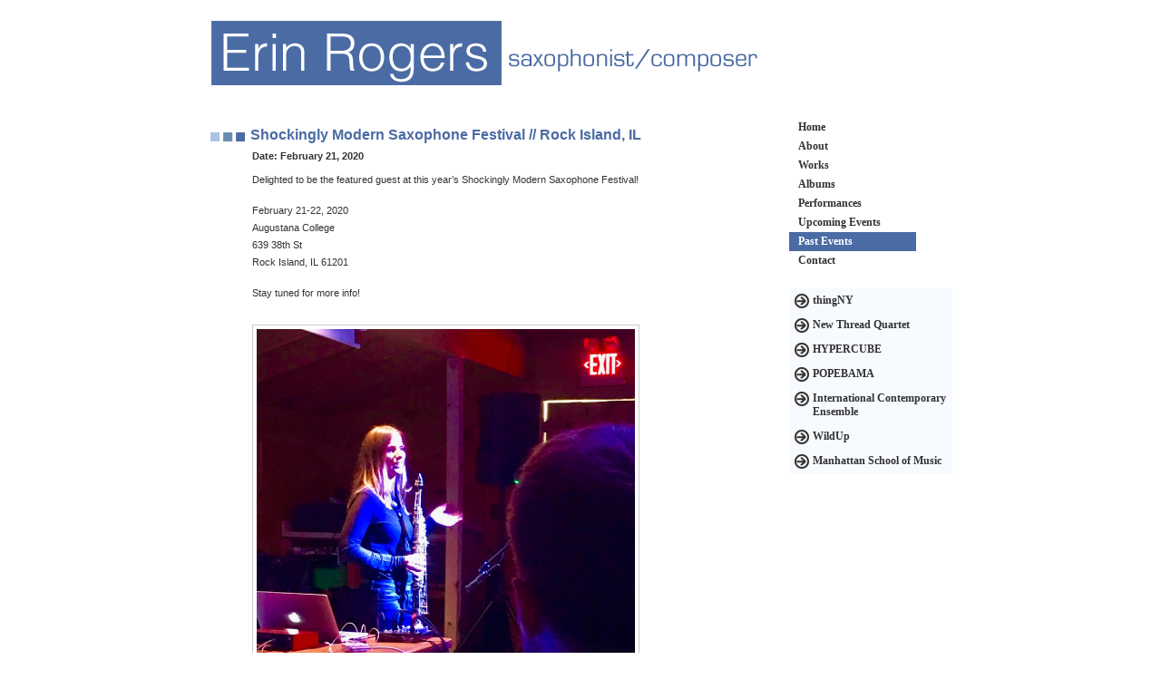

--- FILE ---
content_type: text/html; charset=UTF-8
request_url: https://www.erinmrogers.com/past-events/page/70/
body_size: 6086
content:
<!DOCTYPE html PUBLIC "-//W3C//DTD XHTML 1.0 Strict//EN"
        "http://www.w3.org/TR/xhtml1/DTD/xhtml1-strict.dtd">
<html xmlns="http://www.w3.org/1999/xhtml">
<head>
	<title>   Past Events | Erin Rogers</title>
	<link rel="alternate" type="application/rss+xml" title="RSS 2.0" href="https://www.erinmrogers.com/feed/" />
	<link rel="alternate" type="application/atom+xml" title="Atom 0.3" href="https://www.erinmrogers.com/feed/atom/" />
	<link rel="pingback" href="https://www.erinmrogers.com/wordpress/xmlrpc.php" />
	
	<meta name="viewport" content="width=800">
	<script type="text/javascript">
		document.documentElement.className += 'has-js';
	</script>
	<link rel="stylesheet" href="https://www.erinmrogers.com/wordpress/wp-content/themes/rogers/style.css" type="text/css" media="screen" />
	<link rel='dns-prefetch' href='//s.w.org' />
<link rel="alternate" type="application/rss+xml" title="Erin Rogers &raquo; Past Events Comments Feed" href="https://www.erinmrogers.com/past-events/feed/" />
		<script type="text/javascript">
			window._wpemojiSettings = {"baseUrl":"https:\/\/s.w.org\/images\/core\/emoji\/2.2.1\/72x72\/","ext":".png","svgUrl":"https:\/\/s.w.org\/images\/core\/emoji\/2.2.1\/svg\/","svgExt":".svg","source":{"concatemoji":"https:\/\/www.erinmrogers.com\/wordpress\/wp-includes\/js\/wp-emoji-release.min.js?ver=4.7.29"}};
			!function(t,a,e){var r,n,i,o=a.createElement("canvas"),l=o.getContext&&o.getContext("2d");function c(t){var e=a.createElement("script");e.src=t,e.defer=e.type="text/javascript",a.getElementsByTagName("head")[0].appendChild(e)}for(i=Array("flag","emoji4"),e.supports={everything:!0,everythingExceptFlag:!0},n=0;n<i.length;n++)e.supports[i[n]]=function(t){var e,a=String.fromCharCode;if(!l||!l.fillText)return!1;switch(l.clearRect(0,0,o.width,o.height),l.textBaseline="top",l.font="600 32px Arial",t){case"flag":return(l.fillText(a(55356,56826,55356,56819),0,0),o.toDataURL().length<3e3)?!1:(l.clearRect(0,0,o.width,o.height),l.fillText(a(55356,57331,65039,8205,55356,57096),0,0),e=o.toDataURL(),l.clearRect(0,0,o.width,o.height),l.fillText(a(55356,57331,55356,57096),0,0),e!==o.toDataURL());case"emoji4":return l.fillText(a(55357,56425,55356,57341,8205,55357,56507),0,0),e=o.toDataURL(),l.clearRect(0,0,o.width,o.height),l.fillText(a(55357,56425,55356,57341,55357,56507),0,0),e!==o.toDataURL()}return!1}(i[n]),e.supports.everything=e.supports.everything&&e.supports[i[n]],"flag"!==i[n]&&(e.supports.everythingExceptFlag=e.supports.everythingExceptFlag&&e.supports[i[n]]);e.supports.everythingExceptFlag=e.supports.everythingExceptFlag&&!e.supports.flag,e.DOMReady=!1,e.readyCallback=function(){e.DOMReady=!0},e.supports.everything||(r=function(){e.readyCallback()},a.addEventListener?(a.addEventListener("DOMContentLoaded",r,!1),t.addEventListener("load",r,!1)):(t.attachEvent("onload",r),a.attachEvent("onreadystatechange",function(){"complete"===a.readyState&&e.readyCallback()})),(r=e.source||{}).concatemoji?c(r.concatemoji):r.wpemoji&&r.twemoji&&(c(r.twemoji),c(r.wpemoji)))}(window,document,window._wpemojiSettings);
		</script>
		<style type="text/css">
img.wp-smiley,
img.emoji {
	display: inline !important;
	border: none !important;
	box-shadow: none !important;
	height: 1em !important;
	width: 1em !important;
	margin: 0 .07em !important;
	vertical-align: -0.1em !important;
	background: none !important;
	padding: 0 !important;
}
</style>
<link rel='stylesheet' id='wpcf-css'  href='https://www.erinmrogers.com/wordpress/wp-content/plugins/wp-contact-form/wpcf.css?ver=20110218' type='text/css' media='all' />
<link rel='https://api.w.org/' href='https://www.erinmrogers.com/wp-json/' />
<link rel="EditURI" type="application/rsd+xml" title="RSD" href="https://www.erinmrogers.com/wordpress/xmlrpc.php?rsd" />
<link rel="wlwmanifest" type="application/wlwmanifest+xml" href="https://www.erinmrogers.com/wordpress/wp-includes/wlwmanifest.xml" /> 
<meta name="generator" content="WordPress 4.7.29" />
<link rel="canonical" href="https://www.erinmrogers.com/past-events/" />
<link rel='shortlink' href='https://www.erinmrogers.com/?p=78' />
<link rel="alternate" type="application/json+oembed" href="https://www.erinmrogers.com/wp-json/oembed/1.0/embed?url=https%3A%2F%2Fwww.erinmrogers.com%2Fpast-events%2F" />
<link rel="alternate" type="text/xml+oembed" href="https://www.erinmrogers.com/wp-json/oembed/1.0/embed?url=https%3A%2F%2Fwww.erinmrogers.com%2Fpast-events%2F&#038;format=xml" />
	<script type="text/javascript">
		var themeDir = "https://www.erinmrogers.com/wordpress/wp-content/themes/rogers";
	</script>
	<script type="text/javascript" src="http://ajax.googleapis.com/ajax/libs/jquery/1.5.1/jquery.min.js"></script>
	<script type="text/javascript" src="https://www.erinmrogers.com/wordpress/wp-content/themes/rogers/js/jquery.swfobject.1-1-1.min.js"></script>
	<script type="text/javascript" src="https://www.erinmrogers.com/wordpress/wp-content/themes/rogers/js/audio-player.js"></script>
</head>
<body class="past-events">
<div id="wrapper">
<div id="header"><h1><a href="https://www.erinmrogers.com"><span>Erin Rogers - Composer/saxophonist</span></a></h1></div>
<div id="content">		 
            <div class="the_content">
                            </div>
	        <div class="post" id="post-3322">
            <h2 class="eventtitle">
                <a href="https://www.erinmrogers.com/2019/10/23/shockingly-modern-saxophone-festival-rock-island-il/" rel="bookmark" title="Permanent Link to Shockingly Modern Saxophone Festival // Rock Island, IL">Shockingly Modern Saxophone Festival // Rock Island, IL</a>
            </h2>
            <div class="postcontainer">
				<div class="eventdate"><span class="label">Date: </span>February 21, 2020</div>
				  
				<div class="the_content">
				<p>Delighted to be the featured guest at this year&#8217;s Shockingly Modern Saxophone Festival!</p>
<p>February 21-22, 2020<br />
Augustana College<br />
639 38th St<br />
Rock Island, IL 61201</p>
<p>Stay tuned for more info!</p>
<p><img class="alignleft  wp-image-3323" src="http://www.erinmrogers.com/wordpress/wp-content/uploads/2019/10/NMOP_soloset_pc-DanielSchreiner-768x1024.jpg" alt="" width="417" height="556" /></p>
				</div>
				<div class="meta">
					<div class="metadate">October 23, 2019</div>
					<div class="metacomments"><a href="https://www.erinmrogers.com/2019/10/23/shockingly-modern-saxophone-festival-rock-island-il/#comments">0 comments</a></div>
				</div>
			</div>
        </div>
        <div class="post" id="post-3452">
            <h2 class="eventtitle">
                <a href="https://www.erinmrogers.com/2020/01/22/solo-set-downtown-music-gallery/" rel="bookmark" title="Permanent Link to Solo set // Downtown Music Gallery">Solo set // Downtown Music Gallery</a>
            </h2>
            <div class="postcontainer">
				<div class="eventdate"><span class="label">Date: </span>February 16, 2020</div>
				<div class="eventtime"><span class="label">Time: </span>8:00 pm</div>
  
				<div class="the_content">
				<p>Solo show @DMG &#8211; please come!</p>
<p>Sunday, February 16th<br />
Downtown Music Gallery<br />
13 Monroe St<br />
New York, NY 10002</p>
<p>Part of the DMG FREE Weekly In-Store Performance Series.</p>
<p>6pm: NICK FRASER / TONY MALABY / BRANDON LOPEZ &#8211; Drums / Tenor Sax / ContraBass<br />
7pm: CHERYL PYLE / ROBERT DICK &#8211; Flute Duo<br />
8pm: ERIN ROGERS &#8211; Solo Sax</p>
<p>More info <a href="http://www.downtownmusicgallery.com/shows.php">HERE</a></p>
				</div>
				<div class="meta">
					<div class="metadate">January 22, 2020</div>
					<div class="metacomments"><a href="https://www.erinmrogers.com/2020/01/22/solo-set-downtown-music-gallery/#comments">0 comments</a></div>
				</div>
			</div>
        </div>
        <div class="post" id="post-3428">
            <h2 class="eventtitle">
                <a href="https://www.erinmrogers.com/2020/01/05/hypercube-plays-iceberg-composers-tenri-cultural-institute-nyc/" rel="bookmark" title="Permanent Link to Hypercube plays Iceberg Composers // Tenri Cultural Institute // NYC">Hypercube plays Iceberg Composers // Tenri Cultural Institute // NYC</a>
            </h2>
            <div class="postcontainer">
				<div class="eventdate"><span class="label">Date: </span>February 15, 2020</div>
				<div class="eventtime"><span class="label">Time: </span>8:00 pm</div>
  
				<div class="the_content">
				<p>Join <a href="http://www.hypercubemusic.org/">Hypercube</a> and <a href="https://www.icebergnewmusic.com/">ICEBERG New Music</a> for a night of world premieres and OPEN BAR in the heart of NYC. Admission includes unlimited open bar and a meet and greet after the show.</p>
<p>Saturday, February 15, 2020 // 8pm<br />
Tenri Cultural Institute<br />
43 W 13th St<br />
New York, NY 10011<br />
Tickets <a href="https://www.facebook.com/events/480912982830957/">HERE<br />
</a><br />
Hailed by The Washington Post as &#8220;Jarring and compelling,&#8221; Hypercube is an ultra-virtuosic quartet comprised of Erin Rogers (saxophone), Jay Sorce (guitar), Andrea Violet Lodge (piano &amp; accordion), and Chris Graham (percussion).</p>
<p>On February 15, Hypercube joins forces with composers with ICEBERG New Music to present a program of world-premiere music, great drinks, and good times. Come join us!</p>
<p><strong>PROGRAM</strong><br />
<a href="https://www.facebook.com/victor.baez.baez" target="_blank" rel="noopener noreferrer">Victor Baez</a> &#8211; &#8220;Bosquejo Bop serio&#8221; *<br />
<a href="https://www.facebook.com/max.grafe" target="_blank" rel="noopener noreferrer">Max Grafe</a> &#8211; &#8220;Peal&#8221; *<br />
<a href="https://www.facebook.com/saboydcomposer" target="_blank" rel="noopener noreferrer">Stephanie Ann Boyd</a> &#8211; &#8220;Hypartita&#8221; *</p>
<p>-Intermission-</p>
<p>Jug Marković &#8211; &#8220;Poison Comes in Small Bottles&#8221;<br />
Drake Andersen &#8211; &#8220;Courses&#8221; *<br />
<a href="https://www.facebook.com/derek.cooper.3762" target="_blank" rel="noopener noreferrer">Derek Cooper</a> &#8211; &#8220;Reverence, Lost&#8221; *</p>
<p>* = World Premiere</p>
				</div>
				<div class="meta">
					<div class="metadate">January 5, 2020</div>
					<div class="metacomments"><a href="https://www.erinmrogers.com/2020/01/05/hypercube-plays-iceberg-composers-tenri-cultural-institute-nyc/#comments">0 comments</a></div>
				</div>
			</div>
        </div>
        <div class="post" id="post-3316">
            <h2 class="eventtitle">
                <a href="https://www.erinmrogers.com/2019/10/22/premiere-of-purple-fda-project-greenwich-house-nyc/" rel="bookmark" title="Permanent Link to Premiere of &#8220;Purple&#8221; // FDA project // Greenwich House, NYC">Premiere of &#8220;Purple&#8221; // FDA project // Greenwich House, NYC</a>
            </h2>
            <div class="postcontainer">
				<div class="eventdate"><span class="label">Date: </span>February 8, 2020</div>
				<div class="eventtime"><span class="label">Time: </span>7:00 pm</div>
  
				<div class="the_content">
				<p><time class="event-date" datetime="2020-02-08"><em>Presented by the Flauto d&#8217;Amore Project, Rear View Mirror Vol. </em>II features premieres for flauto d’amore, strings and electronics by Nirmali Fenn, Howie Kenty, Erin Rogers, Clint Needham and James-David Stoker Johnsen-Young.</time></p>
<p>Saturday, February 8, 2020 // <span class="event-time-12hr"><time class="event-time-12hr-start" datetime="2020-02-08">7:00 PM<br />
</time></span>Greenwich House Music School<br />
46 Barrow St<br />
New York, NY 10014</p>
<div class="eventlist-description">
<div id="item-5d0ae17d0ead130001e858fa" class="sqs-layout sqs-grid-12 columns-12" data-layout-label="Post Body" data-type="item" data-updated-on="1560994311176">
<div class="row sqs-row">
<div class="col sqs-col-12 span-12">
<p class="">More info <a href="https://www.flautodamore.com/events">HERE</a></p>
<p class=""><img class="alignleft size-full wp-image-3320" src="http://www.erinmrogers.com/wordpress/wp-content/uploads/2019/10/Aniline_purple.jpg" alt="" width="397" height="397" srcset="https://www.erinmrogers.com/wordpress/wp-content/uploads/2019/10/Aniline_purple.jpg 397w, https://www.erinmrogers.com/wordpress/wp-content/uploads/2019/10/Aniline_purple-150x150.jpg 150w, https://www.erinmrogers.com/wordpress/wp-content/uploads/2019/10/Aniline_purple-300x300.jpg 300w" sizes="(max-width: 397px) 100vw, 397px" /></p>
</div>
</div>
</div>
</div>
				</div>
				<div class="meta">
					<div class="metadate">October 22, 2019</div>
					<div class="metacomments"><a href="https://www.erinmrogers.com/2019/10/22/premiere-of-purple-fda-project-greenwich-house-nyc/#comments">0 comments</a></div>
				</div>
			</div>
        </div>
        <div class="post" id="post-3406">
            <h2 class="eventtitle">
                <a href="https://www.erinmrogers.com/2020/01/05/popebama-what-is-new-music-arete-gallery/" rel="bookmark" title="Permanent Link to Popebama // &#8220;What is &#8216;New Music&#8217;?&#8221; // Arete Gallery">Popebama // &#8220;What is &#8216;New Music&#8217;?&#8221; // Arete Gallery</a>
            </h2>
            <div class="postcontainer">
				<div class="eventdate"><span class="label">Date: </span>January 23, 2020</div>
				<div class="eventtime"><span class="label">Time: </span>8:00 pm</div>
  
				<div class="the_content">
				<h1><strong> &#8220;What is &#8216;New Music&#8217;?&#8221; </strong></h1>
<h3>Thursday, 1/23/20, 8pm</h3>
<h3>Featuring: <a href="http://sugarvendil.com/">Sugar Vendil</a>, <a href="http://www.jeancarlarodea.com/">Jean Carla</a> Rodea, <a href="https://www.aretevenue.com/(http://popebama.com/">Popebama</a> (Erin Rogers and Dennis Sullivan)</h3>
<p class=""><strong>Curated by Brian McCorkle. Post concert discussion at 9:00 pm </strong></p>
<p>&#8220;New music. New listening. Just an attention to the activity of sounds.&#8221; &#8211; John Cage &#8220;If a composer dies, throw it out.&#8221; &#8211; Robert Ashley &#8220;Music thus stages its own postconceptual structure as the crisis and disintegration of the concept of music itself.&#8221; &#8211; Peter Osborne, &#8220;The Terminology is in Crisis&#8221; The term &#8220;New Music&#8221; has been around since the 1940s, and has become the banner behind which anyone working in the &#8220;classical&#8221; &#8220;contemporary&#8221; &#8220;tradition&#8221; can rally. Gone are the modernist movements of form which defined the structure of what one expected to hear, now all we know is that it will be &#8220;New&#8221; (with a capital N), and by &#8220;New&#8221; it is usually meant: post-World War II, almost 100 years ago now. But how does it feel be a part of the &#8220;New Music&#8221; community? Why is the term useful? What sort of things can it describe beyond &#8220;Newness&#8221;? Inspired by the Peter Osborne essay &#8220;The Terminology in is Crisis&#8221; &#8211; how do composers and performers of this &#8220;New Music&#8221; understand their practice and work in relation to this term, which flies the flag of &#8220;music&#8221; in the face of beautiful work that problematizes its identification as such? Composer and performer of &#8220;New Music&#8221; Brian McCorkle (Panoply Performance Laboratory, Varispeed Collective) invites friends, collaborators, and interested strangers to Areté for an evening of music and discussion surrounding this delightfully ambiguous term which encompasses such a variety of sounds.</p>
<p>More info <a href="https://www.aretevenue.com/events">HERE</a></p>
<p><img class="alignleft  wp-image-3407" src="http://www.erinmrogers.com/wordpress/wp-content/uploads/2020/01/1_23_20whatisnewmusic-663x1024.jpg" alt="" width="377" height="583" srcset="https://www.erinmrogers.com/wordpress/wp-content/uploads/2020/01/1_23_20whatisnewmusic-663x1024.jpg 663w, https://www.erinmrogers.com/wordpress/wp-content/uploads/2020/01/1_23_20whatisnewmusic-194x300.jpg 194w, https://www.erinmrogers.com/wordpress/wp-content/uploads/2020/01/1_23_20whatisnewmusic-768x1187.jpg 768w, https://www.erinmrogers.com/wordpress/wp-content/uploads/2020/01/1_23_20whatisnewmusic.jpg 1000w" sizes="(max-width: 377px) 100vw, 377px" /></p>
				</div>
				<div class="meta">
					<div class="metadate">January 5, 2020</div>
					<div class="metacomments"><a href="https://www.erinmrogers.com/2020/01/05/popebama-what-is-new-music-arete-gallery/#comments">0 comments</a></div>
				</div>
			</div>
        </div>
<p class="nav"><span class="previous"><a href="https://www.erinmrogers.com/past-events/page/69/">&laquo; Newer</a></span><span class="page"><a href="https://www.erinmrogers.com/past-events/">1</a></span>
<span class="page"><a href="https://www.erinmrogers.com/past-events/page/2/">2</a></span>
<span class="page"><a href="https://www.erinmrogers.com/past-events/page/3/">3</a></span>
<span class="page"><a href="https://www.erinmrogers.com/past-events/page/4/">4</a></span>
<span class="page"><a href="https://www.erinmrogers.com/past-events/page/5/">5</a></span>
<span class="page"><a href="https://www.erinmrogers.com/past-events/page/6/">6</a></span>
<span class="page"><a href="https://www.erinmrogers.com/past-events/page/7/">7</a></span>
<span class="page"><a href="https://www.erinmrogers.com/past-events/page/8/">8</a></span>
<span class="page"><a href="https://www.erinmrogers.com/past-events/page/9/">9</a></span>
<span class="page"><a href="https://www.erinmrogers.com/past-events/page/10/">10</a></span>
<span class="page"><a href="https://www.erinmrogers.com/past-events/page/11/">11</a></span>
<span class="page"><a href="https://www.erinmrogers.com/past-events/page/12/">12</a></span>
<span class="page"><a href="https://www.erinmrogers.com/past-events/page/13/">13</a></span>
<span class="page"><a href="https://www.erinmrogers.com/past-events/page/14/">14</a></span>
<span class="page"><a href="https://www.erinmrogers.com/past-events/page/15/">15</a></span>
<span class="page"><a href="https://www.erinmrogers.com/past-events/page/16/">16</a></span>
<span class="page"><a href="https://www.erinmrogers.com/past-events/page/17/">17</a></span>
<span class="page"><a href="https://www.erinmrogers.com/past-events/page/18/">18</a></span>
<span class="page"><a href="https://www.erinmrogers.com/past-events/page/19/">19</a></span>
<span class="page"><a href="https://www.erinmrogers.com/past-events/page/20/">20</a></span>
<span class="page"><a href="https://www.erinmrogers.com/past-events/page/21/">21</a></span>
<span class="page"><a href="https://www.erinmrogers.com/past-events/page/22/">22</a></span>
<span class="page"><a href="https://www.erinmrogers.com/past-events/page/23/">23</a></span>
<span class="page"><a href="https://www.erinmrogers.com/past-events/page/24/">24</a></span>
<span class="page"><a href="https://www.erinmrogers.com/past-events/page/25/">25</a></span>
<span class="page"><a href="https://www.erinmrogers.com/past-events/page/26/">26</a></span>
<span class="page"><a href="https://www.erinmrogers.com/past-events/page/27/">27</a></span>
<span class="page"><a href="https://www.erinmrogers.com/past-events/page/28/">28</a></span>
<span class="page"><a href="https://www.erinmrogers.com/past-events/page/29/">29</a></span>
<span class="page"><a href="https://www.erinmrogers.com/past-events/page/30/">30</a></span>
<span class="page"><a href="https://www.erinmrogers.com/past-events/page/31/">31</a></span>
<span class="page"><a href="https://www.erinmrogers.com/past-events/page/32/">32</a></span>
<span class="page"><a href="https://www.erinmrogers.com/past-events/page/33/">33</a></span>
<span class="page"><a href="https://www.erinmrogers.com/past-events/page/34/">34</a></span>
<span class="page"><a href="https://www.erinmrogers.com/past-events/page/35/">35</a></span>
<span class="page"><a href="https://www.erinmrogers.com/past-events/page/36/">36</a></span>
<span class="page"><a href="https://www.erinmrogers.com/past-events/page/37/">37</a></span>
<span class="page"><a href="https://www.erinmrogers.com/past-events/page/38/">38</a></span>
<span class="page"><a href="https://www.erinmrogers.com/past-events/page/39/">39</a></span>
<span class="page"><a href="https://www.erinmrogers.com/past-events/page/40/">40</a></span>
<span class="page"><a href="https://www.erinmrogers.com/past-events/page/41/">41</a></span>
<span class="page"><a href="https://www.erinmrogers.com/past-events/page/42/">42</a></span>
<span class="page"><a href="https://www.erinmrogers.com/past-events/page/43/">43</a></span>
<span class="page"><a href="https://www.erinmrogers.com/past-events/page/44/">44</a></span>
<span class="page"><a href="https://www.erinmrogers.com/past-events/page/45/">45</a></span>
<span class="page"><a href="https://www.erinmrogers.com/past-events/page/46/">46</a></span>
<span class="page"><a href="https://www.erinmrogers.com/past-events/page/47/">47</a></span>
<span class="page"><a href="https://www.erinmrogers.com/past-events/page/48/">48</a></span>
<span class="page"><a href="https://www.erinmrogers.com/past-events/page/49/">49</a></span>
<span class="page"><a href="https://www.erinmrogers.com/past-events/page/50/">50</a></span>
<span class="page"><a href="https://www.erinmrogers.com/past-events/page/51/">51</a></span>
<span class="page"><a href="https://www.erinmrogers.com/past-events/page/52/">52</a></span>
<span class="page"><a href="https://www.erinmrogers.com/past-events/page/53/">53</a></span>
<span class="page"><a href="https://www.erinmrogers.com/past-events/page/54/">54</a></span>
<span class="page"><a href="https://www.erinmrogers.com/past-events/page/55/">55</a></span>
<span class="page"><a href="https://www.erinmrogers.com/past-events/page/56/">56</a></span>
<span class="page"><a href="https://www.erinmrogers.com/past-events/page/57/">57</a></span>
<span class="page"><a href="https://www.erinmrogers.com/past-events/page/58/">58</a></span>
<span class="page"><a href="https://www.erinmrogers.com/past-events/page/59/">59</a></span>
<span class="page"><a href="https://www.erinmrogers.com/past-events/page/60/">60</a></span>
<span class="page"><a href="https://www.erinmrogers.com/past-events/page/61/">61</a></span>
<span class="page"><a href="https://www.erinmrogers.com/past-events/page/62/">62</a></span>
<span class="page"><a href="https://www.erinmrogers.com/past-events/page/63/">63</a></span>
<span class="page"><a href="https://www.erinmrogers.com/past-events/page/64/">64</a></span>
<span class="page"><a href="https://www.erinmrogers.com/past-events/page/65/">65</a></span>
<span class="page"><a href="https://www.erinmrogers.com/past-events/page/66/">66</a></span>
<span class="page"><a href="https://www.erinmrogers.com/past-events/page/67/">67</a></span>
<span class="page"><a href="https://www.erinmrogers.com/past-events/page/68/">68</a></span>
<span class="page"><a href="https://www.erinmrogers.com/past-events/page/69/">69</a></span>
 <span class="current">70</span> 
<span class="page"><a href="https://www.erinmrogers.com/past-events/page/71/">71</a></span>
<span class="page"><a href="https://www.erinmrogers.com/past-events/page/72/">72</a></span>
<span class="page"><a href="https://www.erinmrogers.com/past-events/page/73/">73</a></span>
<span class="page"><a href="https://www.erinmrogers.com/past-events/page/74/">74</a></span>
<span class="page"><a href="https://www.erinmrogers.com/past-events/page/75/">75</a></span>
<span class="page"><a href="https://www.erinmrogers.com/past-events/page/76/">76</a></span>
<span class="page"><a href="https://www.erinmrogers.com/past-events/page/77/">77</a></span>
<span class="page"><a href="https://www.erinmrogers.com/past-events/page/78/">78</a></span>
<span class="page"><a href="https://www.erinmrogers.com/past-events/page/79/">79</a></span>
<span class="page"><a href="https://www.erinmrogers.com/past-events/page/80/">80</a></span>
<span class="page"><a href="https://www.erinmrogers.com/past-events/page/81/">81</a></span>
<span class="page"><a href="https://www.erinmrogers.com/past-events/page/82/">82</a></span>
<span class="page"><a href="https://www.erinmrogers.com/past-events/page/83/">83</a></span>
<span class="page"><a href="https://www.erinmrogers.com/past-events/page/84/">84</a></span>
<span class="page"><a href="https://www.erinmrogers.com/past-events/page/85/">85</a></span>
<span class="page"><a href="https://www.erinmrogers.com/past-events/page/86/">86</a></span>
<span class="page"><a href="https://www.erinmrogers.com/past-events/page/87/">87</a></span>
<span class="page"><a href="https://www.erinmrogers.com/past-events/page/88/">88</a></span>
<span class="page"><a href="https://www.erinmrogers.com/past-events/page/89/">89</a></span>
<span class="page"><a href="https://www.erinmrogers.com/past-events/page/90/">90</a></span>
<span class="page"><a href="https://www.erinmrogers.com/past-events/page/91/">91</a></span>
<span class="page"><a href="https://www.erinmrogers.com/past-events/page/92/">92</a></span>
<span class="page"><a href="https://www.erinmrogers.com/past-events/page/93/">93</a></span>
<span class="page"><a href="https://www.erinmrogers.com/past-events/page/94/">94</a></span>
<span class="page"><a href="https://www.erinmrogers.com/past-events/page/95/">95</a></span>
<span class="page"><a href="https://www.erinmrogers.com/past-events/page/96/">96</a></span>
<span class="page"><a href="https://www.erinmrogers.com/past-events/page/97/">97</a></span>
<span class="page"><a href="https://www.erinmrogers.com/past-events/page/98/">98</a></span>
<span class="page"><a href="https://www.erinmrogers.com/past-events/page/99/">99</a></span>
<span class="page"><a href="https://www.erinmrogers.com/past-events/page/100/">100</a></span>
<span class="page"><a href="https://www.erinmrogers.com/past-events/page/101/">101</a></span>
<span class="page"><a href="https://www.erinmrogers.com/past-events/page/102/">102</a></span>
<span class="page"><a href="https://www.erinmrogers.com/past-events/page/103/">103</a></span>
<span class="page"><a href="https://www.erinmrogers.com/past-events/page/104/">104</a></span>
<span class="page"><a href="https://www.erinmrogers.com/past-events/page/105/">105</a></span>
<span class="page"><a href="https://www.erinmrogers.com/past-events/page/106/">106</a></span>
<span class="page"><a href="https://www.erinmrogers.com/past-events/page/107/">107</a></span>
<span class="page"><a href="https://www.erinmrogers.com/past-events/page/108/">108</a></span>
<span class="page"><a href="https://www.erinmrogers.com/past-events/page/109/">109</a></span>
<span class="page"><a href="https://www.erinmrogers.com/past-events/page/110/">110</a></span>
<span class="page"><a href="https://www.erinmrogers.com/past-events/page/111/">111</a></span>
<span class="page"><a href="https://www.erinmrogers.com/past-events/page/112/">112</a></span>
<span class="page"><a href="https://www.erinmrogers.com/past-events/page/113/">113</a></span>
<span class="page"><a href="https://www.erinmrogers.com/past-events/page/114/">114</a></span>
<span class="page"><a href="https://www.erinmrogers.com/past-events/page/115/">115</a></span>
<span class="page"><a href="https://www.erinmrogers.com/past-events/page/116/">116</a></span>
<span class="page"><a href="https://www.erinmrogers.com/past-events/page/117/">117</a></span>
<span class="page"><a href="https://www.erinmrogers.com/past-events/page/118/">118</a></span>
<span class="page"><a href="https://www.erinmrogers.com/past-events/page/119/">119</a></span>
<span class="page"><a href="https://www.erinmrogers.com/past-events/page/120/">120</a></span>
<span class="page"><a href="https://www.erinmrogers.com/past-events/page/121/">121</a></span>
<span class="page"><a href="https://www.erinmrogers.com/past-events/page/122/">122</a></span>
<span class="page"><a href="https://www.erinmrogers.com/past-events/page/123/">123</a></span>
<span class="page"><a href="https://www.erinmrogers.com/past-events/page/124/">124</a></span>
<span class="page"><a href="https://www.erinmrogers.com/past-events/page/125/">125</a></span>
<span class="page"><a href="https://www.erinmrogers.com/past-events/page/126/">126</a></span>
<span class="page"><a href="https://www.erinmrogers.com/past-events/page/127/">127</a></span>
<span class="page"><a href="https://www.erinmrogers.com/past-events/page/128/">128</a></span>
<span class="page"><a href="https://www.erinmrogers.com/past-events/page/129/">129</a></span>
<span class="page"><a href="https://www.erinmrogers.com/past-events/page/130/">130</a></span>
<span class="page"><a href="https://www.erinmrogers.com/past-events/page/131/">131</a></span>
<span class="page"><a href="https://www.erinmrogers.com/past-events/page/132/">132</a></span>
<span class="page"><a href="https://www.erinmrogers.com/past-events/page/133/">133</a></span>
<span class="page"><a href="https://www.erinmrogers.com/past-events/page/134/">134</a></span>
<span class="page"><a href="https://www.erinmrogers.com/past-events/page/135/">135</a></span>
<span class="page"><a href="https://www.erinmrogers.com/past-events/page/136/">136</a></span>
<span class="page"><a href="https://www.erinmrogers.com/past-events/page/137/">137</a></span>
<span class="page"><a href="https://www.erinmrogers.com/past-events/page/138/">138</a></span>
<span class="page"><a href="https://www.erinmrogers.com/past-events/page/139/">139</a></span>
<span class="page"><a href="https://www.erinmrogers.com/past-events/page/140/">140</a></span>
<span class="page"><a href="https://www.erinmrogers.com/past-events/page/141/">141</a></span>
<span class="page"><a href="https://www.erinmrogers.com/past-events/page/142/">142</a></span>
<span class="page"><a href="https://www.erinmrogers.com/past-events/page/143/">143</a></span>
<span class="page"><a href="https://www.erinmrogers.com/past-events/page/144/">144</a></span>
<span class="page"><a href="https://www.erinmrogers.com/past-events/page/145/">145</a></span>
<span class="page"><a href="https://www.erinmrogers.com/past-events/page/146/">146</a></span>
<span class="page"><a href="https://www.erinmrogers.com/past-events/page/147/">147</a></span>
<span class="page"><a href="https://www.erinmrogers.com/past-events/page/148/">148</a></span>
<span class="page"><a href="https://www.erinmrogers.com/past-events/page/149/">149</a></span>
<span class="page"><a href="https://www.erinmrogers.com/past-events/page/150/">150</a></span>
<span class="page"><a href="https://www.erinmrogers.com/past-events/page/151/">151</a></span>
<span class="page"><a href="https://www.erinmrogers.com/past-events/page/152/">152</a></span>
<span class="page"><a href="https://www.erinmrogers.com/past-events/page/153/">153</a></span>
<span class="page"><a href="https://www.erinmrogers.com/past-events/page/154/">154</a></span>
<span class="page"><a href="https://www.erinmrogers.com/past-events/page/155/">155</a></span>
<span class="page"><a href="https://www.erinmrogers.com/past-events/page/156/">156</a></span>
<span class="page"><a href="https://www.erinmrogers.com/past-events/page/157/">157</a></span>
<span class="page"><a href="https://www.erinmrogers.com/past-events/page/158/">158</a></span>
<span class="page"><a href="https://www.erinmrogers.com/past-events/page/159/">159</a></span>
<span class="page"><a href="https://www.erinmrogers.com/past-events/page/160/">160</a></span>
<span class="page"><a href="https://www.erinmrogers.com/past-events/page/161/">161</a></span>
<span class="page"><a href="https://www.erinmrogers.com/past-events/page/162/">162</a></span>
<span class="page"><a href="https://www.erinmrogers.com/past-events/page/163/">163</a></span>
<span class="page"><a href="https://www.erinmrogers.com/past-events/page/164/">164</a></span>
<span class="page"><a href="https://www.erinmrogers.com/past-events/page/165/">165</a></span>
<span class="page"><a href="https://www.erinmrogers.com/past-events/page/166/">166</a></span>
<span class="page"><a href="https://www.erinmrogers.com/past-events/page/167/">167</a></span>
<span class="page"><a href="https://www.erinmrogers.com/past-events/page/168/">168</a></span>
<span class="page"><a href="https://www.erinmrogers.com/past-events/page/169/">169</a></span>
<span class="page"><a href="https://www.erinmrogers.com/past-events/page/170/">170</a></span>
<span class="page"><a href="https://www.erinmrogers.com/past-events/page/171/">171</a></span>
<span class="page"><a href="https://www.erinmrogers.com/past-events/page/172/">172</a></span>
<span class="page"><a href="https://www.erinmrogers.com/past-events/page/173/">173</a></span>
<span class="page"><a href="https://www.erinmrogers.com/past-events/page/174/">174</a></span>
<span class="page"><a href="https://www.erinmrogers.com/past-events/page/175/">175</a></span>
<span class="page"><a href="https://www.erinmrogers.com/past-events/page/176/">176</a></span>
<span class="page"><a href="https://www.erinmrogers.com/past-events/page/177/">177</a></span>
<span class="page"><a href="https://www.erinmrogers.com/past-events/page/178/">178</a></span>
<span class="page"><a href="https://www.erinmrogers.com/past-events/page/179/">179</a></span>
<span class="page"><a href="https://www.erinmrogers.com/past-events/page/180/">180</a></span>
<span class="page"><a href="https://www.erinmrogers.com/past-events/page/181/">181</a></span>
<span class="page"><a href="https://www.erinmrogers.com/past-events/page/182/">182</a></span>
<span class="page"><a href="https://www.erinmrogers.com/past-events/page/183/">183</a></span>
<span class="page"><a href="https://www.erinmrogers.com/past-events/page/184/">184</a></span>
<span class="next"><a href="https://www.erinmrogers.com/past-events/page/71/">Older &raquo;</a></span></p>   
</div>
	<div id="sidebar">
		<ul>
			<li class="page_item page-item-70"><a href="https://www.erinmrogers.com/">Home</a></li>
<li class="page_item page-item-3"><a href="https://www.erinmrogers.com/biography/">About</a></li>
<li class="page_item page-item-6 page_item_has_children"><a href="https://www.erinmrogers.com/works/">Works</a></li>
<li class="page_item page-item-3460"><a href="https://www.erinmrogers.com/erin-rogers-albums/">Albums</a></li>
<li class="page_item page-item-9"><a href="https://www.erinmrogers.com/performances/">Performances</a></li>
<li class="page_item page-item-76"><a href="https://www.erinmrogers.com/upcoming-events/">Upcoming Events</a></li>
<li class="page_item page-item-78 current_page_item"><a href="https://www.erinmrogers.com/past-events/">Past Events</a></li>
<li class="page_item page-item-8"><a href="https://www.erinmrogers.com/contact/">Contact</a></li>
		</ul>
		<ul id="externallinks">
			<li><a href="https://www.thingny.com/" target="_blank" title="thingNY: New York New Music Group">thingNY</a>
                        <li><a href="https://www.newthreadquartet.com/" target="_blank" title="New Thread: Saxophone Quartet">New Thread Quartet</a>
                        <li><a href="https://www.hypercubemusic.org/" target="_blank" title="Hypercube: New Music Ensemble">HYPERCUBE</a>
                        <li><a href="https://popebama.com/" target="_blank" title="Popebama: Experimental Duo">POPEBAMA</a>
                        <li><a href="https://iceorg.org/erin-rogers" target="_blank" title="International Contemporary Ensemble">International Contemporary Ensemble</a>
                        <li><a href="https://www.wildup.org/people/erin-rogers/" target="_blank" title="WildUp">WildUp</a>
                        <li><a href="https://www.msmnyc.edu/faculty/erin-rogers/" target="_blank" title="MSM">Manhattan School of Music</a>
		</ul>
		
			</div>    
	<div id="clear"></div>
    <div id="footer">
    <div id="footernav">
    <ul>
	<li class="page_item page-item-70"><a href="https://www.erinmrogers.com/">Home</a></li>
<li class="page_item page-item-3"><a href="https://www.erinmrogers.com/biography/">About</a></li>
<li class="page_item page-item-6 page_item_has_children"><a href="https://www.erinmrogers.com/works/">Works</a></li>
<li class="page_item page-item-3460"><a href="https://www.erinmrogers.com/erin-rogers-albums/">Albums</a></li>
<li class="page_item page-item-9"><a href="https://www.erinmrogers.com/performances/">Performances</a></li>
<li class="page_item page-item-76"><a href="https://www.erinmrogers.com/upcoming-events/">Upcoming Events</a></li>
<li class="page_item page-item-78 current_page_item"><a href="https://www.erinmrogers.com/past-events/">Past Events</a></li>
<li class="page_item page-item-8"><a href="https://www.erinmrogers.com/contact/">Contact</a></li>
	</ul>
    </div>
    <p class="copyright">
   <strong>&copy; 2026 Erin M. Rogers</strong><br />
   All Rights Reserved. <br /></p>    
    </div>
    </div>
	<script type='text/javascript' src='https://www.erinmrogers.com/wordpress/wp-includes/js/wp-embed.min.js?ver=4.7.29'></script>
    <script type="text/javascript">
		var gaJsHost = (("https:" == document.location.protocol) ? "https://ssl." : "http://www.");
		document.write(unescape("%3Cscript src='" + gaJsHost + "google-analytics.com/ga.js' type='text/javascript'%3E%3C/script%3E"));
	</script>
	<script type="text/javascript">
		try {
		var pageTracker = _gat._getTracker("UA-10155467-5");
		pageTracker._trackPageview();
	} catch(err) {}
</script>
</body>
</html>


--- FILE ---
content_type: text/css
request_url: https://www.erinmrogers.com/wordpress/wp-content/themes/rogers/style.css
body_size: 1746
content:
/*general styling*/
/*
* {
	margin: 0;
	padding: 0;
}
*/
body {
	font-family: "verdana", sans-serif;
	font-size:11px;
	color:#333333;
	margin: 0px;
	padding: 0px;
}

p {
	line-height: 1.8em;
	margin-bottom: 1em;
}

div.works p {
	line-height: 1.4em;
}


img {
	border: 1px solid #ccc;
	padding: 4px;
	margin: 10px 0px 10px 0px;
}

.the_content img {
	max-width: 100%;
	height: auto;
}

.img_float {
	float: left;
	margin: 0px 10px 6px 0px;
}

#wrapper {
	background: #FFFFFF no-repeat url(images/header.png);
	width: 820px;
	margin-left: auto;
	margin-right: auto;
	margin-top: 20px;
}

#header h1 {
	margin: 0;
	padding: 0;
	height: 80px;
}

#header h1 a {
	height: 70px;
	width: 600px;
	display: block;
}

#header h1 span {
	display: none;
}

a:link, a:visited {
	color: #4B6BA4;
	text-decoration: none;
	padding: 2px 0;
}
a img {
	display: block;
	margin: 0;
}
#content a:hover img {
	background: none;
}

#content a:hover {
	background-color: #dce6f7;
	text-decoration: none;
}

a:active, a:focus {
	outline: none;
}


.center {
	text-align: center;
}

/* sidebar */

#sidebar {
	float: left;
	background-color: #fff;
	width: 180px;
	margin-left: 20px;
	margin-top: 30px;
	margin-bottom: 20px;
	padding: 0px 0 10px 0;
}

#sidebar ul {
	margin: 0 0 10px 0;
	padding: 0;
	width: 140px;
	margin-bottom: 10px;
	list-style: none;
}

#sidebar ul li {
	margin: 0px 0;
}

#sidebar ul li a {
	padding: 3px 0 3px 10px;
	width: 130px;
	color: #333;
	font-family: verdana;
	font-size: 12px;
	font-weight: bold;
	text-decoration: none;
	display: block;
}

#sidebar ul li.current_page_item a, 
#sidebar ul li.current_page_item a:hover,
#sidebar ul li.current_page_item:hover {
	text-decoration: none;
	cursor: default;
	color: white;
	background-color: #4b6ba4;
}

#sidebar li:hover {
	background-color: #dce6f7;
	text-decoration: none;
	
}

#sidebar ul#externallinks {
	margin-top: 20px;
	background-color: #f7faff;
	text-align: left;
	padding: 0px;
	width: auto;
	/*border-left: 4px solid #4b6ba4;*/
}

#sidebar ul#externallinks li a{
	padding: 6px 6px 6px 26px;
	background: url(images/external-link-decorator.png) no-repeat 6px 6px;
	width: auto;
}

#sidebar ul#externallinks li a:hover {
	color:  black;
}

.widget {
	margin-top: 30px;
}

.widgettitle {
	font-size: 1.3em;
	line-height: 1.4em;
	margin: 0 0 0.5em 0;
}


/* lists */
.the_content ul {
	margin-left: 0px;
	padding: 0 0 0 30px;
	list-style: none;
	padding-left: 10px;
	text-indent: -10px;
}

.the_content li {
	margin: 7px 0 8px 10px;
}

.the_content ol {
	padding: 0 0 0 15px;
	margin: 0;
	text-indent: -5px;
}


/* page-specific styles */

.page_header {
	padding-top: 10px;
	margin-bottom: 10px;
	width: 90%;
	padding-bottom: 2px;
	border-bottom: 1px solid #a5afc1;
}

.page_header a, .page_header a:visited {
	color: #4B6BA4;
	font-size: 14px;
	
}

/* event list */

.front #events h2.eventtitle {
}

#events ul {
	padding: 0;
	margin: 0;
}
#events ul li {
	display: block;
	padding: 0 0 0.4em 0;
	margin: 0;
	list-style-image: none;
	list-style-type: none;
}

#events span.eventdate {
	display: block;
	float: left;
	width: 46px;
	padding: 0 0.6em 0.4em 0;
	margin-right: 0.8em;
	text-align: right;
	font-weight: normal;
	border-right: 2px solid ;
	border-color: #4b6ba4;
}

.post {
	margin: 20px 0 40px 0;
}

h2.eventtitle {
	background: url(images/post-title-decorator.png) no-repeat 0 4px;
	padding-left: 46px;
	margin-bottom: 0.5em;
	font-size: 16px;
}
div.event h2 {
	margin-bottom: 0.5em;
}

.post h3 {
	
	
}

.post h4 {
	
}


.posttitle {
	font-size: 16px;
	color: #4B6BA4;
	padding: 0px;
	font-weight: bold;
	margin: 0 0 2px 0;
}

span.postdate {
	border-left: 1px solid black;
	padding-left: 1em;
	margin-left: 1em;
}
.eventdate {
	font-weight: bold;
}

.eventtime {
	margin-bottom: 1em;
}

.postcontainer {
	padding-left: 48px;
}

.postmeta {
	margin-left: 2px;
}

.post .postmeta {
	font-size: 10px;
	line-height: 10px;
	color: #CCCCCC;
	margin-bottom: 5px;
}

.post .postmeta a:link, .post .postmeta a:visited {
	color: #AAAAAA;
	font-size: 10px;
}


.post .the_content ul, .post .the_content ol {
	margin-bottom: 15px;
}

.post blockquote {
	margin: 0 0 15px 20px;
	padding: 5px;
	border-top: 1px solid #73A533;
	border-bottom: 1px solid #73A533;
}

.post blockquote p {
	margin: 0;
	font-style: italic;
}

.post blockquote blockquote {
	margin-top: 15px;
	background-color: #F3F3F3;
}

.the_content p {
	margin-bottom: 15px;
	margin-right: 15px;
}

.post .wp-smiley {
	float: none;
	border: 0;
	margin: 0;
}

p.nav{
	padding: 2px 8px;
	
	width: auto;
	margin: 0;
	text-align: center;
	float: right;
}

p.nav span.previous {
	margin-right: 4px;
}

p.nav span.next {
	margin-left: 4px;
}

p.nav span.current {
	background-color: #4b6ba4;
	color: white;
	padding: 4px;
	border: 1px solid #4b6ba4;
}
p.nav span.page a {
	border: 1px solid #b8d2f8;
	padding: 4px;
	margin: 0 2px;
}
p.nav span.page a:hover {
	background-color: #dce6f7;
	outline:none;
}

p.nav a.active {
	outline: none;
}
div.meta {
	margin-top: 2em;
	margin-bottom: 2em;
	padding-top: 4px;
	width: 90%;
	border-top: 1px solid #b8d2f8;
	color: #678cb1;
}

.metacomments {
	line-height: normal;
	margin: 0;
	text-align: right;
}

.metadate {
	float: left;
	width: 20em;
}

#comment {
	width: 90%;
}

#comments {
	padding-top: 10px;
	border-top: 1px solid #b8d2f8;
}

.commenttitle {
	margin-bottom: 5px;
}
.commenttitle a {
	font-size: 10px;
}

ul#commentlist li {
	margin-bottom: 10px;
	padding: 10px;		
	background-color: #e8eff9;
	list-style-position: inside;
	list-style: none;
}

.commentdate {
	margin-left: 10px;
	border-left: 2px solid #90c2f8;
	padding-left: 10px;
	font-size: 10px;
	color: #758297;

}

/* contact form */
.contactform {
	position: static;
	overflow: hidden;
	width: 95%;
}

.contactleft {
	width: 27%;
	white-space: pre;
	text-align: right;
	clear: both;
	float: left;
	display: inline;
	padding: 0.6em 4px 4px 4px;
	margin: 5px 0;
}

.contactright {
	width: 70%;
	text-align: left;
	float: right;
	display: inline;
	padding: 4px;
	margin: 5px 0;
}

.contacterror {
	border: 1px solid #ff0000;
}

.contactform label {
	font-weight: bold;
}

input, textarea {
	border: 1px solid #ccc;
}

input {
	height: 1.6em;
	vertical-align: baseline;
}

input:focus, textarea:focus {
	/*background-color: #eff5ff;*/
	background-color: #f7faff;
}

.contactright input#contactsubmit, 
input#submit {
	border: 1px solid #ccc;
	padding: 4px 6px;
	height: auto;
	font-weight: bold;
	color: #333;
	background-color: #dce6f7;
	text-transform: uppercase;
}

.contactright input#contactsubmit:hover,
input#submit:hover {
	background-color: #4b6ba4;
	color: white;
	cursor: pointer;
}

/* content */

#content {
	float: left;
	width: 620px;
	min-height: 600px;
	margin-top: 20px;
	margin-bottom: 0px;
	padding-right: 0px;
}

#content.front {
	width: 540px;
	margin-bottom: 20px;
}

#clear {
	clear: both;
}

/* footer */

#footer {
	width: 820px;
	padding-left: 10px;
	padding-top: 10px;
	margin: 60px 0;
	border-top: 6px solid #4b6ba4;
	
}

#footernav {
	padding-top: 10px;
/*	border-top: 1px solid #a5afc1;*/
	margin: 0 auto 10px auto;
	width: 98%;
}

#footernav ul {
	margin: 0 auto;
	display: block;
	width: 87%;
	border-left: 1px solid #90c2f8;
	padding-left: 0.4em;
	white-space: nowrap;
}

#footernav li {
	margin: 0;
	border-right: 1px solid #90c2f8;
	padding: 0 7px 0 4px;
	display: inline;
	width: 100px;
}

#footernav li a {
	color: #4b6ba4;
	font-size: 11.5px;
	font-weight: normal;
	margin: 0;
	padding: 2px 2px 2px 2px;
}

#footernav li a:hover {
	background-color: #dce6f7;
	text-decoration: none;
}

p.copyright {
	line-height: 1.2em;
	margin-top: 2em;
	text-align: center;
}

#footer a {
	
}

--- FILE ---
content_type: text/javascript
request_url: https://www.erinmrogers.com/wordpress/wp-content/themes/rogers/js/audio-player.js
body_size: 296
content:
var ap_instances = new Array();

function ap_stopAll(playerID) {
	for(var i = 0;i<ap_instances.length;i++) {
		try {
			if(ap_instances[i] != playerID) document.getElementById("audioplayer" + ap_instances[i].toString()).SetVariable("closePlayer", 1);
			else document.getElementById("audioplayer" + ap_instances[i].toString()).SetVariable("closePlayer", 0);
		} catch( errorObject ) {
			// stop any errors
		}
	}
}

function ap_registerPlayers() {
	var objectID;
	var objectTags = document.getElementsByTagName("object");
	for(var i=0;i<objectTags.length;i++) {
		objectID = objectTags[i].id;
		if(objectID.indexOf("audioplayer") == 0) {
			ap_instances[i] = objectID.substring(11, objectID.length);
		}
	}
}



$(document).ready(function(){
	if($.flash.available != true) {
		$('a[href$=".mp3"]').css('display', 'inline');	
	} else {
		$('a[href$=".mp3"]').each(function(i, obj) {
			var $snippet = $('<div></div>');
			$snippet.flash({
					id: "audioplayer" + i,
					swf: themeDir + '/player.swf',
					height: 24,
					width: 290,
					wmode: 'transparent',
					quality: 'high',
					flashvars: {
						playerID: i,
						soundFile: $(this).attr('href')
					}
				});
			$(this).replaceWith($snippet);
		});
		ap_registerPlayers();
	}
	
});
